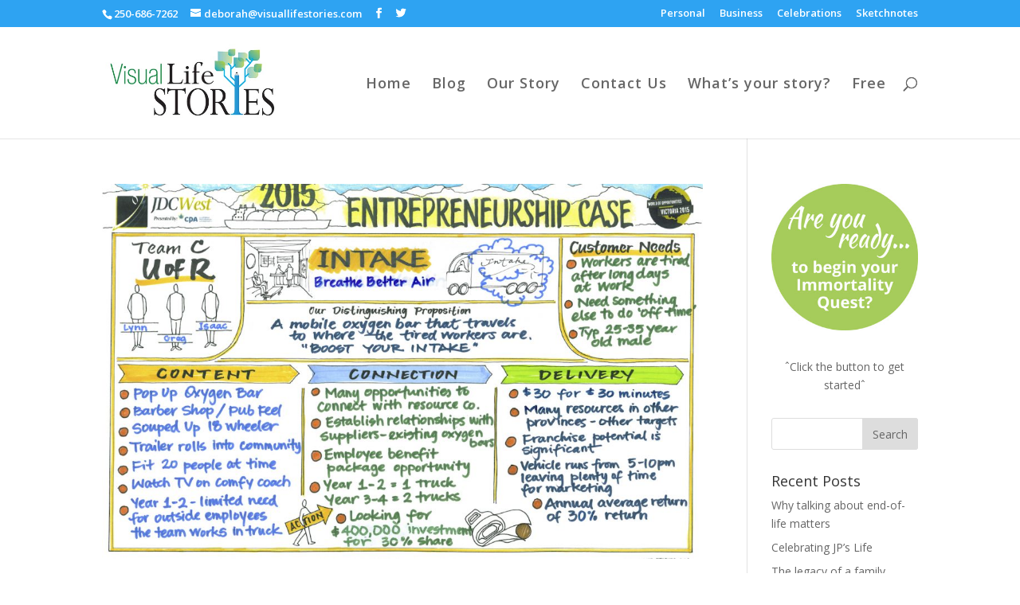

--- FILE ---
content_type: text/html; charset=UTF-8
request_url: https://visuallifestories.com/2015/02/
body_size: 40471
content:
<!DOCTYPE html>
<html lang="en-US">
<head>
	<meta charset="UTF-8" />
<meta http-equiv="X-UA-Compatible" content="IE=edge">
	<link rel="pingback" href="https://visuallifestories.com/xmlrpc.php" />

	<script type="text/javascript">
		document.documentElement.className = 'js';
	</script>

	<script>var et_site_url='https://visuallifestories.com';var et_post_id='0';function et_core_page_resource_fallback(a,b){"undefined"===typeof b&&(b=a.sheet.cssRules&&0===a.sheet.cssRules.length);b&&(a.onerror=null,a.onload=null,a.href?a.href=et_site_url+"/?et_core_page_resource="+a.id+et_post_id:a.src&&(a.src=et_site_url+"/?et_core_page_resource="+a.id+et_post_id))}
</script><meta name='robots' content='noindex, follow' />
	<style>img:is([sizes="auto" i], [sizes^="auto," i]) { contain-intrinsic-size: 3000px 1500px }</style>
	
	<!-- This site is optimized with the Yoast SEO plugin v20.1 - https://yoast.com/wordpress/plugins/seo/ -->
	<title>February 2015 &ndash; Visual Life Stories</title>
	<meta property="og:locale" content="en_US" />
	<meta property="og:type" content="website" />
	<meta property="og:title" content="February 2015 &ndash; Visual Life Stories" />
	<meta property="og:url" content="https://visuallifestories.com/2015/02/" />
	<meta property="og:site_name" content="Visual Life Stories" />
	<meta name="twitter:card" content="summary_large_image" />
	<script type="application/ld+json" class="yoast-schema-graph">{"@context":"https://schema.org","@graph":[{"@type":"CollectionPage","@id":"https://visuallifestories.com/2015/02/","url":"https://visuallifestories.com/2015/02/","name":"February 2015 &ndash; Visual Life Stories","isPartOf":{"@id":"https://visuallifestories.com/#website"},"primaryImageOfPage":{"@id":"https://visuallifestories.com/2015/02/#primaryimage"},"image":{"@id":"https://visuallifestories.com/2015/02/#primaryimage"},"thumbnailUrl":"https://visuallifestories.com/wp-content/uploads/2015/02/1-U-of-R-team-C-blog.jpeg","breadcrumb":{"@id":"https://visuallifestories.com/2015/02/#breadcrumb"},"inLanguage":"en-US"},{"@type":"ImageObject","inLanguage":"en-US","@id":"https://visuallifestories.com/2015/02/#primaryimage","url":"https://visuallifestories.com/wp-content/uploads/2015/02/1-U-of-R-team-C-blog.jpeg","contentUrl":"https://visuallifestories.com/wp-content/uploads/2015/02/1-U-of-R-team-C-blog.jpeg","width":1500,"height":969},{"@type":"BreadcrumbList","@id":"https://visuallifestories.com/2015/02/#breadcrumb","itemListElement":[{"@type":"ListItem","position":1,"name":"Home","item":"https://visuallifestories.com/"},{"@type":"ListItem","position":2,"name":"Archives for February 2015"}]},{"@type":"WebSite","@id":"https://visuallifestories.com/#website","url":"https://visuallifestories.com/","name":"Visual Life Stories","description":"We leave people feeling unforgettable","publisher":{"@id":"https://visuallifestories.com/#organization"},"potentialAction":[{"@type":"SearchAction","target":{"@type":"EntryPoint","urlTemplate":"https://visuallifestories.com/?s={search_term_string}"},"query-input":"required name=search_term_string"}],"inLanguage":"en-US"},{"@type":"Organization","@id":"https://visuallifestories.com/#organization","name":"Visual Life Stories","url":"https://visuallifestories.com/","logo":{"@type":"ImageObject","inLanguage":"en-US","@id":"https://visuallifestories.com/#/schema/logo/image/","url":"https://visuallifestories.com/wp-content/uploads/2018/02/VLS-Logo_email.jpg","contentUrl":"https://visuallifestories.com/wp-content/uploads/2018/02/VLS-Logo_email.jpg","width":500,"height":202,"caption":"Visual Life Stories"},"image":{"@id":"https://visuallifestories.com/#/schema/logo/image/"},"sameAs":["https://www.facebook.com/VisualLifeStories/"]}]}</script>
	<!-- / Yoast SEO plugin. -->


<link rel='dns-prefetch' href='//fonts.googleapis.com' />
<link rel="alternate" type="application/rss+xml" title="Visual Life Stories &raquo; Feed" href="https://visuallifestories.com/feed/" />
<link rel="alternate" type="application/rss+xml" title="Visual Life Stories &raquo; Comments Feed" href="https://visuallifestories.com/comments/feed/" />
<script type="text/javascript">
/* <![CDATA[ */
window._wpemojiSettings = {"baseUrl":"https:\/\/s.w.org\/images\/core\/emoji\/15.0.3\/72x72\/","ext":".png","svgUrl":"https:\/\/s.w.org\/images\/core\/emoji\/15.0.3\/svg\/","svgExt":".svg","source":{"concatemoji":"https:\/\/visuallifestories.com\/wp-includes\/js\/wp-emoji-release.min.js?ver=6.7.4"}};
/*! This file is auto-generated */
!function(i,n){var o,s,e;function c(e){try{var t={supportTests:e,timestamp:(new Date).valueOf()};sessionStorage.setItem(o,JSON.stringify(t))}catch(e){}}function p(e,t,n){e.clearRect(0,0,e.canvas.width,e.canvas.height),e.fillText(t,0,0);var t=new Uint32Array(e.getImageData(0,0,e.canvas.width,e.canvas.height).data),r=(e.clearRect(0,0,e.canvas.width,e.canvas.height),e.fillText(n,0,0),new Uint32Array(e.getImageData(0,0,e.canvas.width,e.canvas.height).data));return t.every(function(e,t){return e===r[t]})}function u(e,t,n){switch(t){case"flag":return n(e,"\ud83c\udff3\ufe0f\u200d\u26a7\ufe0f","\ud83c\udff3\ufe0f\u200b\u26a7\ufe0f")?!1:!n(e,"\ud83c\uddfa\ud83c\uddf3","\ud83c\uddfa\u200b\ud83c\uddf3")&&!n(e,"\ud83c\udff4\udb40\udc67\udb40\udc62\udb40\udc65\udb40\udc6e\udb40\udc67\udb40\udc7f","\ud83c\udff4\u200b\udb40\udc67\u200b\udb40\udc62\u200b\udb40\udc65\u200b\udb40\udc6e\u200b\udb40\udc67\u200b\udb40\udc7f");case"emoji":return!n(e,"\ud83d\udc26\u200d\u2b1b","\ud83d\udc26\u200b\u2b1b")}return!1}function f(e,t,n){var r="undefined"!=typeof WorkerGlobalScope&&self instanceof WorkerGlobalScope?new OffscreenCanvas(300,150):i.createElement("canvas"),a=r.getContext("2d",{willReadFrequently:!0}),o=(a.textBaseline="top",a.font="600 32px Arial",{});return e.forEach(function(e){o[e]=t(a,e,n)}),o}function t(e){var t=i.createElement("script");t.src=e,t.defer=!0,i.head.appendChild(t)}"undefined"!=typeof Promise&&(o="wpEmojiSettingsSupports",s=["flag","emoji"],n.supports={everything:!0,everythingExceptFlag:!0},e=new Promise(function(e){i.addEventListener("DOMContentLoaded",e,{once:!0})}),new Promise(function(t){var n=function(){try{var e=JSON.parse(sessionStorage.getItem(o));if("object"==typeof e&&"number"==typeof e.timestamp&&(new Date).valueOf()<e.timestamp+604800&&"object"==typeof e.supportTests)return e.supportTests}catch(e){}return null}();if(!n){if("undefined"!=typeof Worker&&"undefined"!=typeof OffscreenCanvas&&"undefined"!=typeof URL&&URL.createObjectURL&&"undefined"!=typeof Blob)try{var e="postMessage("+f.toString()+"("+[JSON.stringify(s),u.toString(),p.toString()].join(",")+"));",r=new Blob([e],{type:"text/javascript"}),a=new Worker(URL.createObjectURL(r),{name:"wpTestEmojiSupports"});return void(a.onmessage=function(e){c(n=e.data),a.terminate(),t(n)})}catch(e){}c(n=f(s,u,p))}t(n)}).then(function(e){for(var t in e)n.supports[t]=e[t],n.supports.everything=n.supports.everything&&n.supports[t],"flag"!==t&&(n.supports.everythingExceptFlag=n.supports.everythingExceptFlag&&n.supports[t]);n.supports.everythingExceptFlag=n.supports.everythingExceptFlag&&!n.supports.flag,n.DOMReady=!1,n.readyCallback=function(){n.DOMReady=!0}}).then(function(){return e}).then(function(){var e;n.supports.everything||(n.readyCallback(),(e=n.source||{}).concatemoji?t(e.concatemoji):e.wpemoji&&e.twemoji&&(t(e.twemoji),t(e.wpemoji)))}))}((window,document),window._wpemojiSettings);
/* ]]> */
</script>
<meta content="Divi v.4.9.2" name="generator"/><style id='wp-emoji-styles-inline-css' type='text/css'>

	img.wp-smiley, img.emoji {
		display: inline !important;
		border: none !important;
		box-shadow: none !important;
		height: 1em !important;
		width: 1em !important;
		margin: 0 0.07em !important;
		vertical-align: -0.1em !important;
		background: none !important;
		padding: 0 !important;
	}
</style>
<link rel='stylesheet' id='wp-block-library-css' href='https://visuallifestories.com/wp-includes/css/dist/block-library/style.min.css?ver=6.7.4' type='text/css' media='all' />
<style id='classic-theme-styles-inline-css' type='text/css'>
/*! This file is auto-generated */
.wp-block-button__link{color:#fff;background-color:#32373c;border-radius:9999px;box-shadow:none;text-decoration:none;padding:calc(.667em + 2px) calc(1.333em + 2px);font-size:1.125em}.wp-block-file__button{background:#32373c;color:#fff;text-decoration:none}
</style>
<style id='global-styles-inline-css' type='text/css'>
:root{--wp--preset--aspect-ratio--square: 1;--wp--preset--aspect-ratio--4-3: 4/3;--wp--preset--aspect-ratio--3-4: 3/4;--wp--preset--aspect-ratio--3-2: 3/2;--wp--preset--aspect-ratio--2-3: 2/3;--wp--preset--aspect-ratio--16-9: 16/9;--wp--preset--aspect-ratio--9-16: 9/16;--wp--preset--color--black: #000000;--wp--preset--color--cyan-bluish-gray: #abb8c3;--wp--preset--color--white: #ffffff;--wp--preset--color--pale-pink: #f78da7;--wp--preset--color--vivid-red: #cf2e2e;--wp--preset--color--luminous-vivid-orange: #ff6900;--wp--preset--color--luminous-vivid-amber: #fcb900;--wp--preset--color--light-green-cyan: #7bdcb5;--wp--preset--color--vivid-green-cyan: #00d084;--wp--preset--color--pale-cyan-blue: #8ed1fc;--wp--preset--color--vivid-cyan-blue: #0693e3;--wp--preset--color--vivid-purple: #9b51e0;--wp--preset--gradient--vivid-cyan-blue-to-vivid-purple: linear-gradient(135deg,rgba(6,147,227,1) 0%,rgb(155,81,224) 100%);--wp--preset--gradient--light-green-cyan-to-vivid-green-cyan: linear-gradient(135deg,rgb(122,220,180) 0%,rgb(0,208,130) 100%);--wp--preset--gradient--luminous-vivid-amber-to-luminous-vivid-orange: linear-gradient(135deg,rgba(252,185,0,1) 0%,rgba(255,105,0,1) 100%);--wp--preset--gradient--luminous-vivid-orange-to-vivid-red: linear-gradient(135deg,rgba(255,105,0,1) 0%,rgb(207,46,46) 100%);--wp--preset--gradient--very-light-gray-to-cyan-bluish-gray: linear-gradient(135deg,rgb(238,238,238) 0%,rgb(169,184,195) 100%);--wp--preset--gradient--cool-to-warm-spectrum: linear-gradient(135deg,rgb(74,234,220) 0%,rgb(151,120,209) 20%,rgb(207,42,186) 40%,rgb(238,44,130) 60%,rgb(251,105,98) 80%,rgb(254,248,76) 100%);--wp--preset--gradient--blush-light-purple: linear-gradient(135deg,rgb(255,206,236) 0%,rgb(152,150,240) 100%);--wp--preset--gradient--blush-bordeaux: linear-gradient(135deg,rgb(254,205,165) 0%,rgb(254,45,45) 50%,rgb(107,0,62) 100%);--wp--preset--gradient--luminous-dusk: linear-gradient(135deg,rgb(255,203,112) 0%,rgb(199,81,192) 50%,rgb(65,88,208) 100%);--wp--preset--gradient--pale-ocean: linear-gradient(135deg,rgb(255,245,203) 0%,rgb(182,227,212) 50%,rgb(51,167,181) 100%);--wp--preset--gradient--electric-grass: linear-gradient(135deg,rgb(202,248,128) 0%,rgb(113,206,126) 100%);--wp--preset--gradient--midnight: linear-gradient(135deg,rgb(2,3,129) 0%,rgb(40,116,252) 100%);--wp--preset--font-size--small: 13px;--wp--preset--font-size--medium: 20px;--wp--preset--font-size--large: 36px;--wp--preset--font-size--x-large: 42px;--wp--preset--spacing--20: 0.44rem;--wp--preset--spacing--30: 0.67rem;--wp--preset--spacing--40: 1rem;--wp--preset--spacing--50: 1.5rem;--wp--preset--spacing--60: 2.25rem;--wp--preset--spacing--70: 3.38rem;--wp--preset--spacing--80: 5.06rem;--wp--preset--shadow--natural: 6px 6px 9px rgba(0, 0, 0, 0.2);--wp--preset--shadow--deep: 12px 12px 50px rgba(0, 0, 0, 0.4);--wp--preset--shadow--sharp: 6px 6px 0px rgba(0, 0, 0, 0.2);--wp--preset--shadow--outlined: 6px 6px 0px -3px rgba(255, 255, 255, 1), 6px 6px rgba(0, 0, 0, 1);--wp--preset--shadow--crisp: 6px 6px 0px rgba(0, 0, 0, 1);}:where(.is-layout-flex){gap: 0.5em;}:where(.is-layout-grid){gap: 0.5em;}body .is-layout-flex{display: flex;}.is-layout-flex{flex-wrap: wrap;align-items: center;}.is-layout-flex > :is(*, div){margin: 0;}body .is-layout-grid{display: grid;}.is-layout-grid > :is(*, div){margin: 0;}:where(.wp-block-columns.is-layout-flex){gap: 2em;}:where(.wp-block-columns.is-layout-grid){gap: 2em;}:where(.wp-block-post-template.is-layout-flex){gap: 1.25em;}:where(.wp-block-post-template.is-layout-grid){gap: 1.25em;}.has-black-color{color: var(--wp--preset--color--black) !important;}.has-cyan-bluish-gray-color{color: var(--wp--preset--color--cyan-bluish-gray) !important;}.has-white-color{color: var(--wp--preset--color--white) !important;}.has-pale-pink-color{color: var(--wp--preset--color--pale-pink) !important;}.has-vivid-red-color{color: var(--wp--preset--color--vivid-red) !important;}.has-luminous-vivid-orange-color{color: var(--wp--preset--color--luminous-vivid-orange) !important;}.has-luminous-vivid-amber-color{color: var(--wp--preset--color--luminous-vivid-amber) !important;}.has-light-green-cyan-color{color: var(--wp--preset--color--light-green-cyan) !important;}.has-vivid-green-cyan-color{color: var(--wp--preset--color--vivid-green-cyan) !important;}.has-pale-cyan-blue-color{color: var(--wp--preset--color--pale-cyan-blue) !important;}.has-vivid-cyan-blue-color{color: var(--wp--preset--color--vivid-cyan-blue) !important;}.has-vivid-purple-color{color: var(--wp--preset--color--vivid-purple) !important;}.has-black-background-color{background-color: var(--wp--preset--color--black) !important;}.has-cyan-bluish-gray-background-color{background-color: var(--wp--preset--color--cyan-bluish-gray) !important;}.has-white-background-color{background-color: var(--wp--preset--color--white) !important;}.has-pale-pink-background-color{background-color: var(--wp--preset--color--pale-pink) !important;}.has-vivid-red-background-color{background-color: var(--wp--preset--color--vivid-red) !important;}.has-luminous-vivid-orange-background-color{background-color: var(--wp--preset--color--luminous-vivid-orange) !important;}.has-luminous-vivid-amber-background-color{background-color: var(--wp--preset--color--luminous-vivid-amber) !important;}.has-light-green-cyan-background-color{background-color: var(--wp--preset--color--light-green-cyan) !important;}.has-vivid-green-cyan-background-color{background-color: var(--wp--preset--color--vivid-green-cyan) !important;}.has-pale-cyan-blue-background-color{background-color: var(--wp--preset--color--pale-cyan-blue) !important;}.has-vivid-cyan-blue-background-color{background-color: var(--wp--preset--color--vivid-cyan-blue) !important;}.has-vivid-purple-background-color{background-color: var(--wp--preset--color--vivid-purple) !important;}.has-black-border-color{border-color: var(--wp--preset--color--black) !important;}.has-cyan-bluish-gray-border-color{border-color: var(--wp--preset--color--cyan-bluish-gray) !important;}.has-white-border-color{border-color: var(--wp--preset--color--white) !important;}.has-pale-pink-border-color{border-color: var(--wp--preset--color--pale-pink) !important;}.has-vivid-red-border-color{border-color: var(--wp--preset--color--vivid-red) !important;}.has-luminous-vivid-orange-border-color{border-color: var(--wp--preset--color--luminous-vivid-orange) !important;}.has-luminous-vivid-amber-border-color{border-color: var(--wp--preset--color--luminous-vivid-amber) !important;}.has-light-green-cyan-border-color{border-color: var(--wp--preset--color--light-green-cyan) !important;}.has-vivid-green-cyan-border-color{border-color: var(--wp--preset--color--vivid-green-cyan) !important;}.has-pale-cyan-blue-border-color{border-color: var(--wp--preset--color--pale-cyan-blue) !important;}.has-vivid-cyan-blue-border-color{border-color: var(--wp--preset--color--vivid-cyan-blue) !important;}.has-vivid-purple-border-color{border-color: var(--wp--preset--color--vivid-purple) !important;}.has-vivid-cyan-blue-to-vivid-purple-gradient-background{background: var(--wp--preset--gradient--vivid-cyan-blue-to-vivid-purple) !important;}.has-light-green-cyan-to-vivid-green-cyan-gradient-background{background: var(--wp--preset--gradient--light-green-cyan-to-vivid-green-cyan) !important;}.has-luminous-vivid-amber-to-luminous-vivid-orange-gradient-background{background: var(--wp--preset--gradient--luminous-vivid-amber-to-luminous-vivid-orange) !important;}.has-luminous-vivid-orange-to-vivid-red-gradient-background{background: var(--wp--preset--gradient--luminous-vivid-orange-to-vivid-red) !important;}.has-very-light-gray-to-cyan-bluish-gray-gradient-background{background: var(--wp--preset--gradient--very-light-gray-to-cyan-bluish-gray) !important;}.has-cool-to-warm-spectrum-gradient-background{background: var(--wp--preset--gradient--cool-to-warm-spectrum) !important;}.has-blush-light-purple-gradient-background{background: var(--wp--preset--gradient--blush-light-purple) !important;}.has-blush-bordeaux-gradient-background{background: var(--wp--preset--gradient--blush-bordeaux) !important;}.has-luminous-dusk-gradient-background{background: var(--wp--preset--gradient--luminous-dusk) !important;}.has-pale-ocean-gradient-background{background: var(--wp--preset--gradient--pale-ocean) !important;}.has-electric-grass-gradient-background{background: var(--wp--preset--gradient--electric-grass) !important;}.has-midnight-gradient-background{background: var(--wp--preset--gradient--midnight) !important;}.has-small-font-size{font-size: var(--wp--preset--font-size--small) !important;}.has-medium-font-size{font-size: var(--wp--preset--font-size--medium) !important;}.has-large-font-size{font-size: var(--wp--preset--font-size--large) !important;}.has-x-large-font-size{font-size: var(--wp--preset--font-size--x-large) !important;}
:where(.wp-block-post-template.is-layout-flex){gap: 1.25em;}:where(.wp-block-post-template.is-layout-grid){gap: 1.25em;}
:where(.wp-block-columns.is-layout-flex){gap: 2em;}:where(.wp-block-columns.is-layout-grid){gap: 2em;}
:root :where(.wp-block-pullquote){font-size: 1.5em;line-height: 1.6;}
</style>
<link rel='stylesheet' id='divi-fonts-css' href='https://fonts.googleapis.com/css?family=Open+Sans:300italic,400italic,600italic,700italic,800italic,400,300,600,700,800&#038;subset=latin,latin-ext&#038;display=swap' type='text/css' media='all' />
<link rel='stylesheet' id='divi-style-css' href='https://visuallifestories.com/wp-content/themes/Divi/style.css?ver=4.9.2' type='text/css' media='all' />
<link rel='stylesheet' id='dashicons-css' href='https://visuallifestories.com/wp-includes/css/dashicons.min.css?ver=6.7.4' type='text/css' media='all' />
<script type="text/javascript" src="https://visuallifestories.com/wp-includes/js/jquery/jquery.min.js?ver=3.7.1" id="jquery-core-js"></script>
<script type="text/javascript" src="https://visuallifestories.com/wp-includes/js/jquery/jquery-migrate.min.js?ver=3.4.1" id="jquery-migrate-js"></script>
<link rel="https://api.w.org/" href="https://visuallifestories.com/wp-json/" /><link rel="EditURI" type="application/rsd+xml" title="RSD" href="https://visuallifestories.com/xmlrpc.php?rsd" />
<meta name="generator" content="WordPress 6.7.4" />
<script type='text/javascript' data-cfasync='false'>var _mmunch = {'front': false, 'page': false, 'post': false, 'category': false, 'author': false, 'search': false, 'attachment': false, 'tag': false};</script><script data-cfasync="false" src="//a.mailmunch.co/app/v1/site.js" id="mailmunch-script" data-plugin="mc_mm" data-mailmunch-site-id="754492" async></script><link rel="preload" href="https://visuallifestories.com/wp-content/plugins/bloom/core/admin/fonts/modules.ttf" as="font" crossorigin="anonymous"><meta name="viewport" content="width=device-width, initial-scale=1.0, maximum-scale=1.0, user-scalable=0" /><style type="text/css" id="custom-background-css">
body.custom-background { background-color: #ffffff; }
</style>
	<link rel="icon" href="https://visuallifestories.com/wp-content/uploads/2018/01/cropped-site-icon-1-1-32x32.jpg" sizes="32x32" />
<link rel="icon" href="https://visuallifestories.com/wp-content/uploads/2018/01/cropped-site-icon-1-1-192x192.jpg" sizes="192x192" />
<link rel="apple-touch-icon" href="https://visuallifestories.com/wp-content/uploads/2018/01/cropped-site-icon-1-1-180x180.jpg" />
<meta name="msapplication-TileImage" content="https://visuallifestories.com/wp-content/uploads/2018/01/cropped-site-icon-1-1-270x270.jpg" />
<link rel="stylesheet" id="et-divi-customizer-global-cached-inline-styles" href="https://visuallifestories.com/wp-content/et-cache/global/et-divi-customizer-global-17686317736681.min.css" onerror="et_core_page_resource_fallback(this, true)" onload="et_core_page_resource_fallback(this)" /></head>
<body data-rsssl=1 class="archive date custom-background et_bloom et_pb_button_helper_class et_fixed_nav et_show_nav et_secondary_nav_enabled et_secondary_nav_two_panels et_primary_nav_dropdown_animation_fade et_secondary_nav_dropdown_animation_fade et_header_style_left et_pb_footer_columns4 et_cover_background et_pb_gutter osx et_pb_gutters3 et_right_sidebar et_divi_theme et-db et_minified_js et_minified_css">
	<div id="page-container">

					<div id="top-header">
			<div class="container clearfix">

			
				<div id="et-info">
									<span id="et-info-phone">250-686-7262</span>
				
									<a href="mailto:deborah@visuallifestories.com"><span id="et-info-email">deborah@visuallifestories.com</span></a>
				
				<ul class="et-social-icons">

	<li class="et-social-icon et-social-facebook">
		<a href="https://www.facebook.com/VisualLifeStories/" class="icon">
			<span>Facebook</span>
		</a>
	</li>
	<li class="et-social-icon et-social-twitter">
		<a href="https://twitter.com/visuallifestory" class="icon">
			<span>Twitter</span>
		</a>
	</li>

</ul>				</div> <!-- #et-info -->

			
				<div id="et-secondary-menu">
				<div class="et_duplicate_social_icons">
								<ul class="et-social-icons">

	<li class="et-social-icon et-social-facebook">
		<a href="https://www.facebook.com/VisualLifeStories/" class="icon">
			<span>Facebook</span>
		</a>
	</li>
	<li class="et-social-icon et-social-twitter">
		<a href="https://twitter.com/visuallifestory" class="icon">
			<span>Twitter</span>
		</a>
	</li>

</ul>
							</div><ul id="et-secondary-nav" class="menu"><li class="menu-item menu-item-type-post_type menu-item-object-page menu-item-10567"><a href="https://visuallifestories.com/personal/">Personal</a></li>
<li class="menu-item menu-item-type-post_type menu-item-object-page menu-item-10566"><a href="https://visuallifestories.com/business/">Business</a></li>
<li class="menu-item menu-item-type-post_type menu-item-object-page menu-item-10564"><a href="https://visuallifestories.com/celebrations/">Celebrations</a></li>
<li class="menu-item menu-item-type-post_type menu-item-object-page menu-item-10565"><a href="https://visuallifestories.com/sketchnotes/">Sketchnotes</a></li>
</ul>				</div> <!-- #et-secondary-menu -->

			</div> <!-- .container -->
		</div> <!-- #top-header -->
		
	
			<header id="main-header" data-height-onload="125">
			<div class="container clearfix et_menu_container">
							<div class="logo_container">
					<span class="logo_helper"></span>
					<a href="https://visuallifestories.com/">
						<img src="https://visuallifestories.com/wp-content/uploads/2018/02/VLS-Logo_email.jpg" alt="Visual Life Stories" id="logo" data-height-percentage="70" />
					</a>
				</div>
							<div id="et-top-navigation" data-height="125" data-fixed-height="40">
											<nav id="top-menu-nav">
						<ul id="top-menu" class="nav"><li id="menu-item-686" class="menu-item menu-item-type-post_type menu-item-object-page menu-item-home menu-item-686"><a href="https://visuallifestories.com/">Home</a></li>
<li id="menu-item-8923" class="menu-item menu-item-type-post_type menu-item-object-page menu-item-8923"><a href="https://visuallifestories.com/blog/">Blog</a></li>
<li id="menu-item-10515" class="menu-item menu-item-type-custom menu-item-object-custom menu-item-10515"><a href="https://www.visuallifestories.com/home/#our-story">Our Story</a></li>
<li id="menu-item-9214" class="menu-item menu-item-type-post_type menu-item-object-page menu-item-9214"><a href="https://visuallifestories.com/contact-us/">Contact Us</a></li>
<li id="menu-item-10569" class="menu-item menu-item-type-custom menu-item-object-custom menu-item-10569"><a href="https://visuallifestories.wufoo.com/forms/qfjobt61jwxdho/">What&#8217;s your story?</a></li>
<li id="menu-item-11129" class="menu-item menu-item-type-post_type menu-item-object-page menu-item-11129"><a href="https://visuallifestories.com/free/">Free</a></li>
</ul>						</nav>
					
					
					
										<div id="et_top_search">
						<span id="et_search_icon"></span>
					</div>
					
					<div id="et_mobile_nav_menu">
				<div class="mobile_nav closed">
					<span class="select_page">Select Page</span>
					<span class="mobile_menu_bar mobile_menu_bar_toggle"></span>
				</div>
			</div>				</div> <!-- #et-top-navigation -->
			</div> <!-- .container -->
			<div class="et_search_outer">
				<div class="container et_search_form_container">
					<form role="search" method="get" class="et-search-form" action="https://visuallifestories.com/">
					<input type="search" class="et-search-field" placeholder="Search &hellip;" value="" name="s" title="Search for:" />					</form>
					<span class="et_close_search_field"></span>
				</div>
			</div>
		</header> <!-- #main-header -->
			<div id="et-main-area">
	
<div id="main-content">
	<div class="container">
		<div id="content-area" class="clearfix">
			<div id="left-area">
		
					<article id="post-7123" class="et_pb_post post-7123 post type-post status-publish format-standard has-post-thumbnail hentry category-blog category-business-stories">

											<a class="entry-featured-image-url" href="https://visuallifestories.com/2015/02/23/sketchnotes-business-notes-visual-notes/">
								<img src="https://visuallifestories.com/wp-content/uploads/2015/02/1-U-of-R-team-C-blog-1080x675.jpeg" alt="Sketchnotes, Business notes, Visual notes" class="" width="1080" height="675" srcset="https://visuallifestories.com/wp-content/uploads/2015/02/1-U-of-R-team-C-blog-1080x675.jpeg 1080w, https://visuallifestories.com/wp-content/uploads/2015/02/1-U-of-R-team-C-blog-400x250.jpeg 400w" sizes="(max-width: 1080px) 100vw, 1080px" />							</a>
					
															<h2 class="entry-title"><a href="https://visuallifestories.com/2015/02/23/sketchnotes-business-notes-visual-notes/">Sketchnotes, Business notes, Visual notes</a></h2>
					
					<p class="post-meta"> by <span class="author vcard"><a href="https://visuallifestories.com/author/deborah/" title="Posts by Deborah LeFrank" rel="author">Deborah LeFrank</a></span> | <span class="published">Feb 23, 2015</span> | <a href="https://visuallifestories.com/category/blog/" rel="category tag">Blog</a>, <a href="https://visuallifestories.com/category/blog/business-stories/" rel="category tag">Business Life Stories</a></p>Earlier this year, business students from 12 Western Canadian Universities gathered for JDC West, a weekend of meeting, competing and connecting culminating in a Dragons Den style &#8220;pitch your best idea&#8221; competition. They were given 3 hours to develop a...				
					</article> <!-- .et_pb_post -->
			
					<article id="post-7097" class="et_pb_post post-7097 post type-post status-publish format-standard has-post-thumbnail hentry category-blog category-business-stories">

											<a class="entry-featured-image-url" href="https://visuallifestories.com/2015/02/03/visual-stories-business/">
								<img src="https://visuallifestories.com/wp-content/uploads/2015/02/1-Thriftys-booklet-blog.jpg" alt="Business Messages That Stick" class="" width="1080" height="675" />							</a>
					
															<h2 class="entry-title"><a href="https://visuallifestories.com/2015/02/03/visual-stories-business/">Business Messages That Stick</a></h2>
					
					<p class="post-meta"> by <span class="author vcard"><a href="https://visuallifestories.com/author/deborah/" title="Posts by Deborah LeFrank" rel="author">Deborah LeFrank</a></span> | <span class="published">Feb 3, 2015</span> | <a href="https://visuallifestories.com/category/blog/" rel="category tag">Blog</a>, <a href="https://visuallifestories.com/category/blog/business-stories/" rel="category tag">Business Life Stories</a></p>Getting important messages across to employees is pretty darned challenging. There is so much competition for their attention. A local grocery store chain, well known for their exceptional customer service, struggled to get their busy employees to read the story about...				
					</article> <!-- .et_pb_post -->
			<div class="pagination clearfix">
	<div class="alignleft"></div>
	<div class="alignright"></div>
</div>			</div> <!-- #left-area -->

				<div id="sidebar">
		<div id="text-6" class="et_pb_widget widget_text">			<div class="textwidget"><p><a href="https://visuallifestories.wufoo.com/forms/qfjobt61jwxdho/"><img loading="lazy" decoding="async" class="alignnone size-full wp-image-10660" src="https://visuallifestories.com/wp-content/uploads/2020/04/begin-immortality-quest.jpg" alt="immortality quest button" width="300" height="300" srcset="https://visuallifestories.com/wp-content/uploads/2020/04/begin-immortality-quest.jpg 300w, https://visuallifestories.com/wp-content/uploads/2020/04/begin-immortality-quest-150x150.jpg 150w" sizes="auto, (max-width: 300px) 100vw, 300px" /></a></p>
<p><center>ˆClick the button to get startedˆ</center></p>
</div>
		</div> <!-- end .et_pb_widget --><div id="search-2" class="et_pb_widget widget_search"><form role="search" method="get" id="searchform" class="searchform" action="https://visuallifestories.com/">
				<div>
					<label class="screen-reader-text" for="s">Search for:</label>
					<input type="text" value="" name="s" id="s" />
					<input type="submit" id="searchsubmit" value="Search" />
				</div>
			</form></div> <!-- end .et_pb_widget -->
		<div id="recent-posts-2" class="et_pb_widget widget_recent_entries">
		<h4 class="widgettitle">Recent Posts</h4>
		<ul>
											<li>
					<a href="https://visuallifestories.com/2023/02/01/why-talking-about-end-of-life-matters/">Why talking about end-of-life matters</a>
									</li>
											<li>
					<a href="https://visuallifestories.com/2022/08/22/celebrating-jps-life/">Celebrating JP&#8217;s Life</a>
									</li>
											<li>
					<a href="https://visuallifestories.com/2022/01/24/the-legacy-of-a-family-business/">The legacy of a family business</a>
									</li>
											<li>
					<a href="https://visuallifestories.com/2021/12/09/instructions-for-living-a-life/">Instructions for Living a Life</a>
									</li>
											<li>
					<a href="https://visuallifestories.com/2021/03/24/collecting-memories-one-speaker-at-a-time/">Collecting Memories, One Speaker at a Time</a>
									</li>
					</ul>

		</div> <!-- end .et_pb_widget --><div id="categories-2" class="et_pb_widget widget_categories"><h4 class="widgettitle">Categories</h4>
			<ul>
					<li class="cat-item cat-item-3"><a href="https://visuallifestories.com/category/blog/">Blog</a>
</li>
	<li class="cat-item cat-item-19"><a href="https://visuallifestories.com/category/blog/business-stories/">Business Life Stories</a>
</li>
	<li class="cat-item cat-item-29"><a href="https://visuallifestories.com/category/current_projects/">Current Projects</a>
</li>
	<li class="cat-item cat-item-27"><a href="https://visuallifestories.com/category/journeys/">Journeys</a>
</li>
	<li class="cat-item cat-item-22"><a href="https://visuallifestories.com/category/blog/map-a-memory/">Map a Memory</a>
</li>
	<li class="cat-item cat-item-21"><a href="https://visuallifestories.com/category/blog/obit-books/">Obit Books</a>
</li>
	<li class="cat-item cat-item-26"><a href="https://visuallifestories.com/category/personal-stories/">Personal Stories</a>
</li>
	<li class="cat-item cat-item-20"><a href="https://visuallifestories.com/category/blog/sketchnotes/">Sketchnotes</a>
</li>
	<li class="cat-item cat-item-4"><a href="https://visuallifestories.com/category/testimonial/">Testimonial</a>
</li>
	<li class="cat-item cat-item-25"><a href="https://visuallifestories.com/category/travel-stories/">Travel Stories</a>
</li>
	<li class="cat-item cat-item-1"><a href="https://visuallifestories.com/category/uncategorized/">Uncategorized</a>
</li>
			</ul>

			</div> <!-- end .et_pb_widget --><div id="archives-2" class="et_pb_widget widget_archive"><h4 class="widgettitle">Archives</h4>
			<ul>
					<li><a href='https://visuallifestories.com/2023/02/'>February 2023</a></li>
	<li><a href='https://visuallifestories.com/2022/08/'>August 2022</a></li>
	<li><a href='https://visuallifestories.com/2022/01/'>January 2022</a></li>
	<li><a href='https://visuallifestories.com/2021/12/'>December 2021</a></li>
	<li><a href='https://visuallifestories.com/2021/03/'>March 2021</a></li>
	<li><a href='https://visuallifestories.com/2020/09/'>September 2020</a></li>
	<li><a href='https://visuallifestories.com/2020/08/'>August 2020</a></li>
	<li><a href='https://visuallifestories.com/2020/04/'>April 2020</a></li>
	<li><a href='https://visuallifestories.com/2019/09/'>September 2019</a></li>
	<li><a href='https://visuallifestories.com/2019/08/'>August 2019</a></li>
	<li><a href='https://visuallifestories.com/2019/06/'>June 2019</a></li>
	<li><a href='https://visuallifestories.com/2019/05/'>May 2019</a></li>
	<li><a href='https://visuallifestories.com/2019/04/'>April 2019</a></li>
	<li><a href='https://visuallifestories.com/2019/03/'>March 2019</a></li>
	<li><a href='https://visuallifestories.com/2019/02/'>February 2019</a></li>
	<li><a href='https://visuallifestories.com/2019/01/'>January 2019</a></li>
	<li><a href='https://visuallifestories.com/2018/12/'>December 2018</a></li>
	<li><a href='https://visuallifestories.com/2018/11/'>November 2018</a></li>
	<li><a href='https://visuallifestories.com/2018/10/'>October 2018</a></li>
	<li><a href='https://visuallifestories.com/2018/09/'>September 2018</a></li>
	<li><a href='https://visuallifestories.com/2018/08/'>August 2018</a></li>
	<li><a href='https://visuallifestories.com/2018/07/'>July 2018</a></li>
	<li><a href='https://visuallifestories.com/2018/06/'>June 2018</a></li>
	<li><a href='https://visuallifestories.com/2018/05/'>May 2018</a></li>
	<li><a href='https://visuallifestories.com/2018/04/'>April 2018</a></li>
	<li><a href='https://visuallifestories.com/2018/03/'>March 2018</a></li>
	<li><a href='https://visuallifestories.com/2018/02/'>February 2018</a></li>
	<li><a href='https://visuallifestories.com/2018/01/'>January 2018</a></li>
	<li><a href='https://visuallifestories.com/2017/12/'>December 2017</a></li>
	<li><a href='https://visuallifestories.com/2017/11/'>November 2017</a></li>
	<li><a href='https://visuallifestories.com/2017/10/'>October 2017</a></li>
	<li><a href='https://visuallifestories.com/2017/09/'>September 2017</a></li>
	<li><a href='https://visuallifestories.com/2017/08/'>August 2017</a></li>
	<li><a href='https://visuallifestories.com/2017/07/'>July 2017</a></li>
	<li><a href='https://visuallifestories.com/2017/06/'>June 2017</a></li>
	<li><a href='https://visuallifestories.com/2017/05/'>May 2017</a></li>
	<li><a href='https://visuallifestories.com/2017/03/'>March 2017</a></li>
	<li><a href='https://visuallifestories.com/2017/02/'>February 2017</a></li>
	<li><a href='https://visuallifestories.com/2017/01/'>January 2017</a></li>
	<li><a href='https://visuallifestories.com/2016/12/'>December 2016</a></li>
	<li><a href='https://visuallifestories.com/2016/11/'>November 2016</a></li>
	<li><a href='https://visuallifestories.com/2016/10/'>October 2016</a></li>
	<li><a href='https://visuallifestories.com/2016/09/'>September 2016</a></li>
	<li><a href='https://visuallifestories.com/2016/08/'>August 2016</a></li>
	<li><a href='https://visuallifestories.com/2016/07/'>July 2016</a></li>
	<li><a href='https://visuallifestories.com/2016/06/'>June 2016</a></li>
	<li><a href='https://visuallifestories.com/2016/05/'>May 2016</a></li>
	<li><a href='https://visuallifestories.com/2016/04/'>April 2016</a></li>
	<li><a href='https://visuallifestories.com/2016/03/'>March 2016</a></li>
	<li><a href='https://visuallifestories.com/2016/02/'>February 2016</a></li>
	<li><a href='https://visuallifestories.com/2016/01/'>January 2016</a></li>
	<li><a href='https://visuallifestories.com/2015/12/'>December 2015</a></li>
	<li><a href='https://visuallifestories.com/2015/11/'>November 2015</a></li>
	<li><a href='https://visuallifestories.com/2015/10/'>October 2015</a></li>
	<li><a href='https://visuallifestories.com/2015/09/'>September 2015</a></li>
	<li><a href='https://visuallifestories.com/2015/08/'>August 2015</a></li>
	<li><a href='https://visuallifestories.com/2015/07/'>July 2015</a></li>
	<li><a href='https://visuallifestories.com/2015/06/'>June 2015</a></li>
	<li><a href='https://visuallifestories.com/2015/05/'>May 2015</a></li>
	<li><a href='https://visuallifestories.com/2015/04/'>April 2015</a></li>
	<li><a href='https://visuallifestories.com/2015/03/'>March 2015</a></li>
	<li><a href='https://visuallifestories.com/2015/02/' aria-current="page">February 2015</a></li>
	<li><a href='https://visuallifestories.com/2015/01/'>January 2015</a></li>
	<li><a href='https://visuallifestories.com/2014/12/'>December 2014</a></li>
	<li><a href='https://visuallifestories.com/2014/11/'>November 2014</a></li>
	<li><a href='https://visuallifestories.com/2014/10/'>October 2014</a></li>
	<li><a href='https://visuallifestories.com/2014/09/'>September 2014</a></li>
	<li><a href='https://visuallifestories.com/2014/08/'>August 2014</a></li>
	<li><a href='https://visuallifestories.com/2014/07/'>July 2014</a></li>
			</ul>

			</div> <!-- end .et_pb_widget -->	</div> <!-- end #sidebar -->
		</div> <!-- #content-area -->
	</div> <!-- .container -->
</div> <!-- #main-content -->


			<footer id="main-footer">
				

		
				<div id="footer-bottom">
					<div class="container clearfix">
				<ul class="et-social-icons">

	<li class="et-social-icon et-social-facebook">
		<a href="https://www.facebook.com/VisualLifeStories/" class="icon">
			<span>Facebook</span>
		</a>
	</li>
	<li class="et-social-icon et-social-twitter">
		<a href="https://twitter.com/visuallifestory" class="icon">
			<span>Twitter</span>
		</a>
	</li>

</ul><p id="footer-info">Designed by <a href="http://www.elegantthemes.com" title="Premium WordPress Themes">Elegant Themes</a> | Powered by <a href="http://www.wordpress.org">WordPress</a></p>					</div>	<!-- .container -->
				</div>
			</footer> <!-- #main-footer -->
		</div> <!-- #et-main-area -->


	</div> <!-- #page-container -->

	<link rel='stylesheet' id='et-gf-open-sans-css' href='https://fonts.googleapis.com/css?family=Open+Sans%3A400%2C700&#038;ver=1.3.12' type='text/css' media='all' />
<script type="text/javascript" id="divi-custom-script-js-extra">
/* <![CDATA[ */
var DIVI = {"item_count":"%d Item","items_count":"%d Items"};
var et_shortcodes_strings = {"previous":"Previous","next":"Next"};
var et_pb_custom = {"ajaxurl":"https:\/\/visuallifestories.com\/wp-admin\/admin-ajax.php","images_uri":"https:\/\/visuallifestories.com\/wp-content\/themes\/Divi\/images","builder_images_uri":"https:\/\/visuallifestories.com\/wp-content\/themes\/Divi\/includes\/builder\/images","et_frontend_nonce":"46c667c057","subscription_failed":"Please, check the fields below to make sure you entered the correct information.","et_ab_log_nonce":"26cb279a0d","fill_message":"Please, fill in the following fields:","contact_error_message":"Please, fix the following errors:","invalid":"Invalid email","captcha":"Captcha","prev":"Prev","previous":"Previous","next":"Next","wrong_captcha":"You entered the wrong number in captcha.","wrong_checkbox":"Checkbox","ignore_waypoints":"no","is_divi_theme_used":"1","widget_search_selector":".widget_search","ab_tests":[],"is_ab_testing_active":"","page_id":"7123","unique_test_id":"","ab_bounce_rate":"5","is_cache_plugin_active":"no","is_shortcode_tracking":"","tinymce_uri":""}; var et_builder_utils_params = {"condition":{"diviTheme":true,"extraTheme":false},"scrollLocations":["app","top"],"builderScrollLocations":{"desktop":"app","tablet":"app","phone":"app"},"onloadScrollLocation":"app","builderType":"fe"}; var et_frontend_scripts = {"builderCssContainerPrefix":"#et-boc","builderCssLayoutPrefix":"#et-boc .et-l"};
var et_pb_box_shadow_elements = [];
var et_pb_motion_elements = {"desktop":[],"tablet":[],"phone":[]};
var et_pb_sticky_elements = [];
/* ]]> */
</script>
<script type="text/javascript" src="https://visuallifestories.com/wp-content/themes/Divi/js/custom.unified.js?ver=4.9.2" id="divi-custom-script-js"></script>
<script type="text/javascript" src="https://visuallifestories.com/wp-content/plugins/bloom/core/admin/js/common.js?ver=4.9.3" id="et-core-common-js"></script>
</body>
</html>
